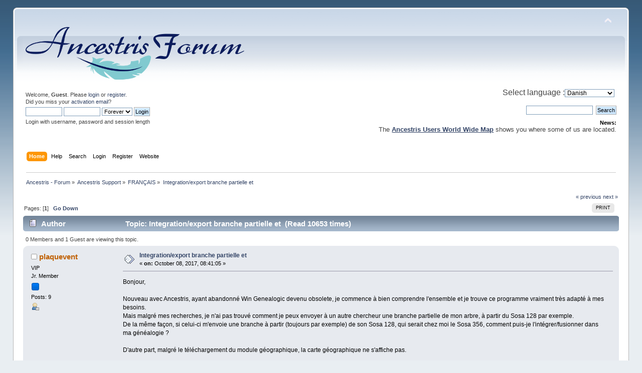

--- FILE ---
content_type: text/html; charset=UTF-8
request_url: https://forum.ancestris.org/index.php?topic=2096.0
body_size: 6124
content:
	<!DOCTYPE html PUBLIC "-//W3C//DTD XHTML 1.0 Transitional//EN" "http://www.w3.org/TR/xhtml1/DTD/xhtml1-transitional.dtd">
<html xmlns="http://www.w3.org/1999/xhtml">
<head>
	<script async src="https://www.googletagmanager.com/gtag/js?id=G-NSR5ML4EDM"></script><script>window.dataLayer = window.dataLayer || [];function gtag(){dataLayer.push(arguments);}gtag('js', new Date());gtag('config', 'G-NSR5ML4EDM');</script>
	<link rel="stylesheet" type="text/css" href="Themes/default/css/index.css?fin20" />
	<link rel="stylesheet" type="text/css" href="Themes/default/css/webkit.css" />
	<script type="text/javascript" src="Themes/default/scripts/script.js?fin20"></script>
	<script type="text/javascript" src="Themes/default/scripts/theme.js?fin20"></script>
	<script type="text/javascript"><!-- // --><![CDATA[
		var smf_theme_url = "Themes/default";
		var smf_default_theme_url = "Themes/default";
		var smf_images_url = "Themes/default/images";
		var smf_scripturl = "https://forum.ancestris.org/index.php?PHPSESSID=98ff0785e5cdc4473f262ffcc3204f1a&amp;";
		var smf_iso_case_folding = false;
		var smf_charset = "UTF-8";
		var ajax_notification_text = "Loading...";
		var ajax_notification_cancel_text = "Cancel";
	// ]]></script>
	<meta http-equiv="Content-Type" content="text/html; charset=UTF-8" />
	<meta name="description" content="Integration/export branche partielle et " />
	<meta name="keywords" content="Ancestris free genealogy software" />
	<title>Integration/export branche partielle et </title>
	<link rel="canonical" href="https://forum.ancestris.org/index.php?topic=2096.0" />
	<link rel="icon" href="https://www.ancestris.org/img/favicon.png">
	<link rel="apple-touch-icon" href="https://www.ancestris.org/img/apple-touch-icon.png">
	<link rel="help" href="https://forum.ancestris.org/index.php?PHPSESSID=98ff0785e5cdc4473f262ffcc3204f1a&amp;action=help" />
	<link rel="search" href="https://forum.ancestris.org/index.php?PHPSESSID=98ff0785e5cdc4473f262ffcc3204f1a&amp;action=search" />
	<link rel="contents" href="https://forum.ancestris.org/index.php?PHPSESSID=98ff0785e5cdc4473f262ffcc3204f1a&amp;" />
	<link rel="alternate" type="application/rss+xml" title="Ancestris - Forum - RSS" href="https://forum.ancestris.org/index.php?PHPSESSID=98ff0785e5cdc4473f262ffcc3204f1a&amp;type=rss;action=.xml" />
	<link rel="index" href="https://forum.ancestris.org/index.php?PHPSESSID=98ff0785e5cdc4473f262ffcc3204f1a&amp;board=16.0" />
</head>
<body>
<div id="wrapper" style="width: 96%">
	<div id="header"><div class="frame">
		<div id="top_section">
			<h1 class="forumtitle">
				<a href="https://forum.ancestris.org/index.php?PHPSESSID=98ff0785e5cdc4473f262ffcc3204f1a&amp;"><img src="Logo-Ancestris-Forum.png" alt="Ancestris - Forum" /></a>
			</h1>
			<img id="upshrink" src="Themes/default/images/upshrink.png" alt="*" title="Shrink or expand the header." style="display: none;" />
			<div id="siteslogan" class="floatright"><html></html></div>
		</div>
		<div id="upper_section" class="middletext">
			<div class="user">
				<script type="text/javascript" src="Themes/default/scripts/sha1.js"></script>
				<form id="guest_form" action="https://forum.ancestris.org/index.php?PHPSESSID=98ff0785e5cdc4473f262ffcc3204f1a&amp;action=login2" method="post" accept-charset="UTF-8"  onsubmit="hashLoginPassword(this, 'b807a3e747b309f279fc99e953f6cccc');">
					<div class="info">Welcome, <strong>Guest</strong>. Please <a href="https://forum.ancestris.org/index.php?PHPSESSID=98ff0785e5cdc4473f262ffcc3204f1a&amp;action=login">login</a> or <a href="https://forum.ancestris.org/index.php?PHPSESSID=98ff0785e5cdc4473f262ffcc3204f1a&amp;action=register">register</a>.<br />Did you miss your <a href="https://forum.ancestris.org/index.php?PHPSESSID=98ff0785e5cdc4473f262ffcc3204f1a&amp;action=activate">activation email</a>?</div>
					<input type="text" name="user" size="10" class="input_text" />
					<input type="password" name="passwrd" size="10" class="input_password" />
					<select name="cookielength">
						<option value="60">1 Hour</option>
						<option value="1440">1 Day</option>
						<option value="10080">1 Week</option>
						<option value="43200">1 Month</option>
						<option value="-1" selected="selected">Forever</option>
					</select>
					<input type="submit" value="Login" class="button_submit" /><br />
					<div class="info">Login with username, password and session length</div>
					<input type="hidden" name="hash_passwrd" value="" /><input type="hidden" name="a1ce11bba05" value="b807a3e747b309f279fc99e953f6cccc" />
				</form>
			</div>
			<div class="news normaltext">
				<div style="margin-bottom: 20px;">
					<font size="3">Select language : 
			<form action="" method="post" class="smalltext" style="float: right;">
				<select id="language_select" name="language" onchange="this.form.submit()" class="smalltext">
					<option value="danish-utf8">Danish</option>
					<option value="dutch-utf8">Dutch</option>
					<option value="english-utf8">English</option>
					<option value="finnish-utf8">Finnish</option>
					<option value="french-utf8">French</option>
					<option value="german-utf8">German</option>
					<option value="italian-utf8">Italian</option>
					<option value="norwegian-utf8">Norwegian</option>
					<option value="polish-utf8">Polish</option>
					<option value="portuguese_pt-utf8">Portuguese Pt</option>
					<option value="russian-utf8">Russian</option>
					<option value="spanish_es-utf8">Spanish Es</option>
					<option value="swedish-utf8">Swedish</option>
				</select><input type="hidden" name="changelang" value="1" />&nbsp;<noscript><input type="submit" value="Go!" /></noscript></form></font>
				</div>
				<form id="search_form" action="https://forum.ancestris.org/index.php?PHPSESSID=98ff0785e5cdc4473f262ffcc3204f1a&amp;action=search2" method="post" accept-charset="UTF-8">

					<input type="text" name="search" value="" class="input_text" />&nbsp;
					<input type="submit" name="submit" value="Search" class="button_submit" />
					<input type="hidden" name="advanced" value="0" />
					<input type="hidden" name="topic" value="2096" /></form>
				<h2>News: </h2>
				<p><font size = '2'>The <b><u><a href='https://www.ancestris.org/users/index.html' target='_blank'>Ancestris Users World Wide Map</a></u></b> &#32;shows you where some of us are located.</font></p>
			</div>
		</div>
		<br class="clear" />
		<script type="text/javascript"><!-- // --><![CDATA[
			var oMainHeaderToggle = new smc_Toggle({
				bToggleEnabled: true,
				bCurrentlyCollapsed: false,
				aSwappableContainers: [
					'upper_section'
				],
				aSwapImages: [
					{
						sId: 'upshrink',
						srcExpanded: smf_images_url + '/upshrink.png',
						altExpanded: 'Shrink or expand the header.',
						srcCollapsed: smf_images_url + '/upshrink2.png',
						altCollapsed: 'Shrink or expand the header.'
					}
				],
				oThemeOptions: {
					bUseThemeSettings: false,
					sOptionName: 'collapse_header',
					sSessionVar: 'a1ce11bba05',
					sSessionId: 'b807a3e747b309f279fc99e953f6cccc'
				},
				oCookieOptions: {
					bUseCookie: true,
					sCookieName: 'upshrink'
				}
			});
		// ]]></script>
		<div id="main_menu">
			<ul class="dropmenu" id="menu_nav">
				<li id="button_home">
					<a class="active firstlevel" href="https://forum.ancestris.org/index.php?PHPSESSID=98ff0785e5cdc4473f262ffcc3204f1a&amp;">
						<span class="last firstlevel">Home</span>
					</a>
				</li>
				<li id="button_help">
					<a class="firstlevel" href="https://forum.ancestris.org/index.php?PHPSESSID=98ff0785e5cdc4473f262ffcc3204f1a&amp;action=help">
						<span class="firstlevel">Help</span>
					</a>
				</li>
				<li id="button_search">
					<a class="firstlevel" href="https://forum.ancestris.org/index.php?PHPSESSID=98ff0785e5cdc4473f262ffcc3204f1a&amp;action=search">
						<span class="firstlevel">Search</span>
					</a>
				</li>
				<li id="button_login">
					<a class="firstlevel" href="https://forum.ancestris.org/index.php?PHPSESSID=98ff0785e5cdc4473f262ffcc3204f1a&amp;action=login">
						<span class="firstlevel">Login</span>
					</a>
				</li>
				<li id="button_register">
					<a class="firstlevel" href="https://forum.ancestris.org/index.php?PHPSESSID=98ff0785e5cdc4473f262ffcc3204f1a&amp;action=register">
						<span class="firstlevel">Register</span>
					</a>
				</li>
				<li id="button_Web site" name="xlinks1">
					<a class="firstlevel" href="https://www.ancestris.org" title="Web site" target="_blank">
						<span class="last firstlevel">Website</span>
					</a>
				</li>
			</ul>
		</div>
		<br class="clear" />
	</div></div>
	<div id="content_section"><div class="frame">
		<div id="main_content_section">
	<div class="navigate_section">
		<ul>
			<li>
				<a href="https://forum.ancestris.org/index.php?PHPSESSID=98ff0785e5cdc4473f262ffcc3204f1a&amp;"><span>Ancestris - Forum</span></a> &#187;
			</li>
			<li>
				<a href="https://forum.ancestris.org/index.php?PHPSESSID=98ff0785e5cdc4473f262ffcc3204f1a&amp;#c8"><span>Ancestris Support</span></a> &#187;
			</li>
			<li>
				<a href="https://forum.ancestris.org/index.php?PHPSESSID=98ff0785e5cdc4473f262ffcc3204f1a&amp;board=16.0"><span>FRANÇAIS</span></a> &#187;
			</li>
			<li class="last">
				<a href="https://forum.ancestris.org/index.php?PHPSESSID=98ff0785e5cdc4473f262ffcc3204f1a&amp;topic=2096.0"><span>Integration/export branche partielle et </span></a>
			</li>
		</ul>
	</div>
			<a id="top"></a>
			<a id="msg3255"></a>
			<div class="pagesection">
				<div class="nextlinks"><a href="https://forum.ancestris.org/index.php?PHPSESSID=98ff0785e5cdc4473f262ffcc3204f1a&amp;topic=2096.0;prev_next=prev#new">&laquo; previous</a> <a href="https://forum.ancestris.org/index.php?PHPSESSID=98ff0785e5cdc4473f262ffcc3204f1a&amp;topic=2096.0;prev_next=next#new">next &raquo;</a></div>
		<div class="buttonlist floatright">
			<ul>
				<li><a class="button_strip_print" href="https://forum.ancestris.org/index.php?PHPSESSID=98ff0785e5cdc4473f262ffcc3204f1a&amp;action=printpage;topic=2096.0" rel="new_win nofollow"><span class="last">Print</span></a></li>
			</ul>
		</div>
				<div class="pagelinks floatleft">Pages: [<strong>1</strong>]   &nbsp;&nbsp;<a href="#lastPost"><strong>Go Down</strong></a></div>
			</div>
			<div id="forumposts">
				<div class="cat_bar">
					<h3 class="catbg">
						<img src="Themes/default/images/topic/normal_post.gif" align="bottom" alt="" />
						<span id="author">Author</span>
						Topic: Integration/export branche partielle et  &nbsp;(Read 10653 times)
					</h3>
				</div>
				<p id="whoisviewing" class="smalltext">0 Members and 1 Guest are viewing this topic.
				</p>
				<form action="https://forum.ancestris.org/index.php?PHPSESSID=98ff0785e5cdc4473f262ffcc3204f1a&amp;action=quickmod2;topic=2096.0" method="post" accept-charset="UTF-8" name="quickModForm" id="quickModForm" style="margin: 0;" onsubmit="return oQuickModify.bInEditMode ? oQuickModify.modifySave('b807a3e747b309f279fc99e953f6cccc', 'a1ce11bba05') : false">
				<div class="windowbg">
					<span class="topslice"><span></span></span>
					<div class="post_wrapper">
						<div class="poster">
							<h4>
								<img src="Themes/default/images/useroff.gif" alt="Offline" />
								<a href="https://forum.ancestris.org/index.php?PHPSESSID=98ff0785e5cdc4473f262ffcc3204f1a&amp;action=profile;u=5690" title="View the profile of plaquevent">plaquevent</a>
							</h4>
							<ul class="reset smalltext" id="msg_3255_extra_info">
								<li class="membergroup">VIP</li>
								<li class="postgroup">Jr. Member</li>
								<li class="stars"><img src="Themes/default/images/stargmod.gif" alt="*" /></li>
								<li class="postcount">Posts: 9</li>
								<li class="profile">
									<ul>
										<li><a href="https://forum.ancestris.org/index.php?PHPSESSID=98ff0785e5cdc4473f262ffcc3204f1a&amp;action=profile;u=5690"><img src="Themes/default/images/icons/profile_sm.gif" alt="View Profile" title="View Profile" /></a></li>
									</ul>
								</li>
							</ul>
						</div>
						<div class="postarea">
							<div class="flow_hidden">
								<div class="keyinfo">
									<div class="messageicon">
										<img src="Themes/default/images/post/xx.gif" alt="" />
									</div>
									<h5 id="subject_3255">
										<a href="https://forum.ancestris.org/index.php?PHPSESSID=98ff0785e5cdc4473f262ffcc3204f1a&amp;topic=2096.msg3255#msg3255" rel="nofollow">Integration/export branche partielle et </a>
									</h5>
									<div class="smalltext">&#171; <strong> on:</strong> October 08, 2017, 08:41:05 &#187;</div>
									<div id="msg_3255_quick_mod"></div>
								</div>
							</div>
							<div class="post">
								<div class="inner" id="msg_3255">Bonjour,<br /><br />Nouveau avec Ancestris, ayant abandonné Win Genealogic devenu obsolete, je commence à bien comprendre l&#039;ensemble et je trouve ce programme vraiment très adapté à mes besoins.<br />Mais malgré mes recherches, je n&#039;ai pas trouvé comment je peux envoyer à un autre chercheur une branche partielle de mon arbre, à partir du Sosa 128 par exemple.<br />De la même façon, si celui-ci m&#039;envoie une branche à partir (toujours par exemple) de son Sosa 128, qui serait chez moi le Sosa 356, comment puis-je l&#039;intégrer/fusionner dans ma généalogie ?<br /><br />D&#039;autre part, malgré le téléchargement du module géographique, la carte géographique ne s&#039;affiche pas.<br /><br />Merci de votre aide</div>
							</div>
						</div>
						<div class="moderatorbar">
							<div class="smalltext modified" id="modified_3255">
							</div>
							<div class="smalltext reportlinks">
								<img src="Themes/default/images/ip.gif" alt="" />
								Logged
							</div>
						</div>
					</div>
					<span class="botslice"><span></span></span>
				</div>
				<hr class="post_separator" />
				<a id="msg3258"></a>
				<div class="windowbg2">
					<span class="topslice"><span></span></span>
					<div class="post_wrapper">
						<div class="poster">
							<h4>
								<img src="Themes/default/images/useroff.gif" alt="Offline" />
								<a href="https://forum.ancestris.org/index.php?PHPSESSID=98ff0785e5cdc4473f262ffcc3204f1a&amp;action=profile;u=18" title="View the profile of FredericL">FredericL</a>
							</h4>
							<ul class="reset smalltext" id="msg_3258_extra_info">
								<li class="membergroup">VIP</li>
								<li class="postgroup">Supernatural Member</li>
								<li class="stars"><img src="Themes/default/images/stargmod.gif" alt="*" /></li>
								<li class="avatar">
									<a href="https://forum.ancestris.org/index.php?PHPSESSID=98ff0785e5cdc4473f262ffcc3204f1a&amp;action=profile;u=18">
										<img class="avatar" src="https://forum.ancestris.org/index.php?PHPSESSID=98ff0785e5cdc4473f262ffcc3204f1a&amp;action=dlattach;attach=6;type=avatar" alt="" />
									</a>
								</li>
								<li class="postcount">Posts: 1 009</li>
								<li class="profile">
									<ul>
										<li><a href="https://forum.ancestris.org/index.php?PHPSESSID=98ff0785e5cdc4473f262ffcc3204f1a&amp;action=profile;u=18"><img src="Themes/default/images/icons/profile_sm.gif" alt="View Profile" title="View Profile" /></a></li>
										<li><a href="http://www.lapeyre-frederic.com" title="Généalogie personnelle et logiciel gratuit Ancestris" target="_blank" rel="noopener noreferrer" class="new_win"><img src="Themes/default/images/www_sm.gif" alt="Généalogie personnelle et logiciel gratuit Ancestris" /></a></li>
									</ul>
								</li>
							</ul>
						</div>
						<div class="postarea">
							<div class="flow_hidden">
								<div class="keyinfo">
									<div class="messageicon">
										<img src="Themes/default/images/post/xx.gif" alt="" />
									</div>
									<h5 id="subject_3258">
										<a href="https://forum.ancestris.org/index.php?PHPSESSID=98ff0785e5cdc4473f262ffcc3204f1a&amp;topic=2096.msg3258#msg3258" rel="nofollow">Re: Integration/export branche partielle et </a>
									</h5>
									<div class="smalltext">&#171; <strong>Reply #1 on:</strong> October 08, 2017, 09:20:24 &#187;</div>
									<div id="msg_3258_quick_mod"></div>
								</div>
							</div>
							<div class="post">
								<div class="inner" id="msg_3258">Bonjour, <br /><br />Le mieux pour exporter une branche pour l&#039;instant est de l&#039;afficher dans la vue arbre, en repliant/dépliant les bonnes branches.<br /><br />Puis de faire Menu/Enregistrer Sous. Dans Enregistrer sous, faire la sous-sélection par Vue dans le pavé de droite et sélectionner Vue Arbre.<br /><br />En ce qui concerne la vue Geo, si tu as la version v0.9 ou 0.10, cela devrait marcher. Comme il y a connexion à Internet, peut-être que la connexion n&#039;est pas bonne. La première fois, il faut attendre qu&#039;Ancestris recherche tous les lieux sur Internet.<br /><br />Bien à toi,<br />Frédéric</div>
							</div>
						</div>
						<div class="moderatorbar">
							<div class="smalltext modified" id="modified_3258">
							</div>
							<div class="smalltext reportlinks">
								<img src="Themes/default/images/ip.gif" alt="" />
								Logged
							</div>
						</div>
					</div>
					<span class="botslice"><span></span></span>
				</div>
				<hr class="post_separator" />
				<a id="msg3270"></a>
				<div class="windowbg">
					<span class="topslice"><span></span></span>
					<div class="post_wrapper">
						<div class="poster">
							<h4>
								<img src="Themes/default/images/useroff.gif" alt="Offline" />
								<a href="https://forum.ancestris.org/index.php?PHPSESSID=98ff0785e5cdc4473f262ffcc3204f1a&amp;action=profile;u=5690" title="View the profile of plaquevent">plaquevent</a>
							</h4>
							<ul class="reset smalltext" id="msg_3270_extra_info">
								<li class="membergroup">VIP</li>
								<li class="postgroup">Jr. Member</li>
								<li class="stars"><img src="Themes/default/images/stargmod.gif" alt="*" /></li>
								<li class="postcount">Posts: 9</li>
								<li class="profile">
									<ul>
										<li><a href="https://forum.ancestris.org/index.php?PHPSESSID=98ff0785e5cdc4473f262ffcc3204f1a&amp;action=profile;u=5690"><img src="Themes/default/images/icons/profile_sm.gif" alt="View Profile" title="View Profile" /></a></li>
									</ul>
								</li>
							</ul>
						</div>
						<div class="postarea">
							<div class="flow_hidden">
								<div class="keyinfo">
									<div class="messageicon">
										<img src="Themes/default/images/post/xx.gif" alt="" />
									</div>
									<h5 id="subject_3270">
										<a href="https://forum.ancestris.org/index.php?PHPSESSID=98ff0785e5cdc4473f262ffcc3204f1a&amp;topic=2096.msg3270#msg3270" rel="nofollow">Re: Integration/export branche partielle et </a>
									</h5>
									<div class="smalltext">&#171; <strong>Reply #2 on:</strong> October 10, 2017, 09:47:52 &#187;</div>
									<div id="msg_3270_quick_mod"></div>
								</div>
							</div>
							<div class="post">
								<div class="inner" id="msg_3270">Merci Frederic,<br /><br />Je ne suis pas tout à fait sûr d&#039;avoir tout compris, mais en testant, je devrais m&#039;en sortir.<br /><br />Bonne journée</div>
							</div>
						</div>
						<div class="moderatorbar">
							<div class="smalltext modified" id="modified_3270">
							</div>
							<div class="smalltext reportlinks">
								<img src="Themes/default/images/ip.gif" alt="" />
								Logged
							</div>
						</div>
					</div>
					<span class="botslice"><span></span></span>
				</div>
				<hr class="post_separator" />
				</form>
			</div>
			<a id="lastPost"></a>
			<div class="pagesection">
				
		<div class="buttonlist floatright">
			<ul>
				<li><a class="button_strip_print" href="https://forum.ancestris.org/index.php?PHPSESSID=98ff0785e5cdc4473f262ffcc3204f1a&amp;action=printpage;topic=2096.0" rel="new_win nofollow"><span class="last">Print</span></a></li>
			</ul>
		</div>
				<div class="pagelinks floatleft">Pages: [<strong>1</strong>]   &nbsp;&nbsp;<a href="#top"><strong>Go Up</strong></a></div>
				<div class="nextlinks_bottom"><a href="https://forum.ancestris.org/index.php?PHPSESSID=98ff0785e5cdc4473f262ffcc3204f1a&amp;topic=2096.0;prev_next=prev#new">&laquo; previous</a> <a href="https://forum.ancestris.org/index.php?PHPSESSID=98ff0785e5cdc4473f262ffcc3204f1a&amp;topic=2096.0;prev_next=next#new">next &raquo;</a></div>
			</div>
	<div class="navigate_section">
		<ul>
			<li>
				<a href="https://forum.ancestris.org/index.php?PHPSESSID=98ff0785e5cdc4473f262ffcc3204f1a&amp;"><span>Ancestris - Forum</span></a> &#187;
			</li>
			<li>
				<a href="https://forum.ancestris.org/index.php?PHPSESSID=98ff0785e5cdc4473f262ffcc3204f1a&amp;#c8"><span>Ancestris Support</span></a> &#187;
			</li>
			<li>
				<a href="https://forum.ancestris.org/index.php?PHPSESSID=98ff0785e5cdc4473f262ffcc3204f1a&amp;board=16.0"><span>FRANÇAIS</span></a> &#187;
			</li>
			<li class="last">
				<a href="https://forum.ancestris.org/index.php?PHPSESSID=98ff0785e5cdc4473f262ffcc3204f1a&amp;topic=2096.0"><span>Integration/export branche partielle et </span></a>
			</li>
		</ul>
	</div>
			<div id="moderationbuttons"></div>
			<div class="plainbox" id="display_jump_to">&nbsp;</div>
		<br class="clear" />
				<script type="text/javascript" src="Themes/default/scripts/topic.js"></script>
				<script type="text/javascript"><!-- // --><![CDATA[
					var oQuickReply = new QuickReply({
						bDefaultCollapsed: true,
						iTopicId: 2096,
						iStart: 0,
						sScriptUrl: smf_scripturl,
						sImagesUrl: "Themes/default/images",
						sContainerId: "quickReplyOptions",
						sImageId: "quickReplyExpand",
						sImageCollapsed: "collapse.gif",
						sImageExpanded: "expand.gif",
						sJumpAnchor: "quickreply"
					});
					if ('XMLHttpRequest' in window)
					{
						var oQuickModify = new QuickModify({
							sScriptUrl: smf_scripturl,
							bShowModify: true,
							iTopicId: 2096,
							sTemplateBodyEdit: '\n\t\t\t\t\t\t\t\t<div id="quick_edit_body_container" style="width: 90%">\n\t\t\t\t\t\t\t\t\t<div id="error_box" style="padding: 4px;" class="error"><' + '/div>\n\t\t\t\t\t\t\t\t\t<textarea class="editor" name="message" rows="12" style="width: 100%; margin-bottom: 10px;" tabindex="1">%body%<' + '/textarea><br />\n\t\t\t\t\t\t\t\t\t<input type="hidden" name="a1ce11bba05" value="b807a3e747b309f279fc99e953f6cccc" />\n\t\t\t\t\t\t\t\t\t<input type="hidden" name="topic" value="2096" />\n\t\t\t\t\t\t\t\t\t<input type="hidden" name="msg" value="%msg_id%" />\n\t\t\t\t\t\t\t\t\t<div class="righttext">\n\t\t\t\t\t\t\t\t\t\t<input type="submit" name="post" value="Save" tabindex="2" onclick="return oQuickModify.modifySave(\'b807a3e747b309f279fc99e953f6cccc\', \'a1ce11bba05\');" accesskey="s" class="button_submit" />&nbsp;&nbsp;<input type="submit" name="cancel" value="Cancel" tabindex="3" onclick="return oQuickModify.modifyCancel();" class="button_submit" />\n\t\t\t\t\t\t\t\t\t<' + '/div>\n\t\t\t\t\t\t\t\t<' + '/div>',
							sTemplateSubjectEdit: '<input type="text" style="width: 90%;" name="subject" value="%subject%" size="80" maxlength="80" tabindex="4" class="input_text" />',
							sTemplateBodyNormal: '%body%',
							sTemplateSubjectNormal: '<a hr'+'ef="https://forum.ancestris.org/index.php?PHPSESSID=98ff0785e5cdc4473f262ffcc3204f1a&amp;'+'?topic=2096.msg%msg_id%#msg%msg_id%" rel="nofollow">%subject%<' + '/a>',
							sTemplateTopSubject: 'Topic: %subject% &nbsp;(Read 10653 times)',
							sErrorBorderStyle: '1px solid red'
						});

						aJumpTo[aJumpTo.length] = new JumpTo({
							sContainerId: "display_jump_to",
							sJumpToTemplate: "<label class=\"smalltext\" for=\"%select_id%\">Jump to:<" + "/label> %dropdown_list%",
							iCurBoardId: 16,
							iCurBoardChildLevel: 0,
							sCurBoardName: "FRANÇAIS",
							sBoardChildLevelIndicator: "==",
							sBoardPrefix: "=> ",
							sCatSeparator: "-----------------------------",
							sCatPrefix: "",
							sGoButtonLabel: "go"
						});

						aIconLists[aIconLists.length] = new IconList({
							sBackReference: "aIconLists[" + aIconLists.length + "]",
							sIconIdPrefix: "msg_icon_",
							sScriptUrl: smf_scripturl,
							bShowModify: true,
							iBoardId: 16,
							iTopicId: 2096,
							sSessionId: "b807a3e747b309f279fc99e953f6cccc",
							sSessionVar: "a1ce11bba05",
							sLabelIconList: "Message Icon",
							sBoxBackground: "transparent",
							sBoxBackgroundHover: "#ffffff",
							iBoxBorderWidthHover: 1,
							sBoxBorderColorHover: "#adadad" ,
							sContainerBackground: "#ffffff",
							sContainerBorder: "1px solid #adadad",
							sItemBorder: "1px solid #ffffff",
							sItemBorderHover: "1px dotted gray",
							sItemBackground: "transparent",
							sItemBackgroundHover: "#e0e0f0"
						});
					}
				// ]]></script>
		</div>
	</div></div>
	<div id="footer_section"><div class="frame">
		<ul class="reset">
			<li class="copyright">
			<span class="smalltext" style="display: inline; visibility: visible; font-family: Verdana, Arial, sans-serif;"><a href="https://forum.ancestris.org/index.php?PHPSESSID=98ff0785e5cdc4473f262ffcc3204f1a&amp;action=credits" title="Simple Machines Forum" target="_blank" class="new_win">SMF 2.0.19</a> |
 <a href="https://www.simplemachines.org/about/smf/license.php" title="License" target="_blank" class="new_win">SMF &copy; 2021</a>, <a href="https://www.simplemachines.org" title="Simple Machines" target="_blank" class="new_win">Simple Machines</a>
			</span>
		<div id="copyright_2by2" style="display: block; visibility: visible; clear: both; width: 100%; font-family: Verdana,Arial,sans-serif;" class="smalltext"><a href="http://2by2host.com/">2by2host.com</a> <a href="http://2by2host.com/">web hosting</a> company</div>
		<script type="text/javascript">
        //<![CDATA[
			var me = document.getElementById("copyright_2by2");
			if (me && typeof(me.parentNode) != "undefined" && typeof(me.parentNode.tagName) != "undefined" && me.parentNode.tagName == "LI" && typeof(me.parentNode.className) != "undefined" && me.parentNode.className == "copywrite")
			{
				me.parentNode.style.lineHeight = "normal";
			}
        //]]>
		</script></li>
			<li><a id="button_xhtml" href="http://validator.w3.org/check?uri=referer" target="_blank" class="new_win" title="Valid XHTML 1.0!"><span>XHTML</span></a></li>
			<li><a id="button_rss" href="https://forum.ancestris.org/index.php?PHPSESSID=98ff0785e5cdc4473f262ffcc3204f1a&amp;action=.xml;type=rss" class="new_win"><span>RSS</span></a></li>
			<li class="last"><a id="button_wap2" href="https://forum.ancestris.org/index.php?PHPSESSID=98ff0785e5cdc4473f262ffcc3204f1a&amp;wap2" class="new_win"><span>WAP2</span></a></li>
		</ul>
	</div></div>
</div>
</body></html>